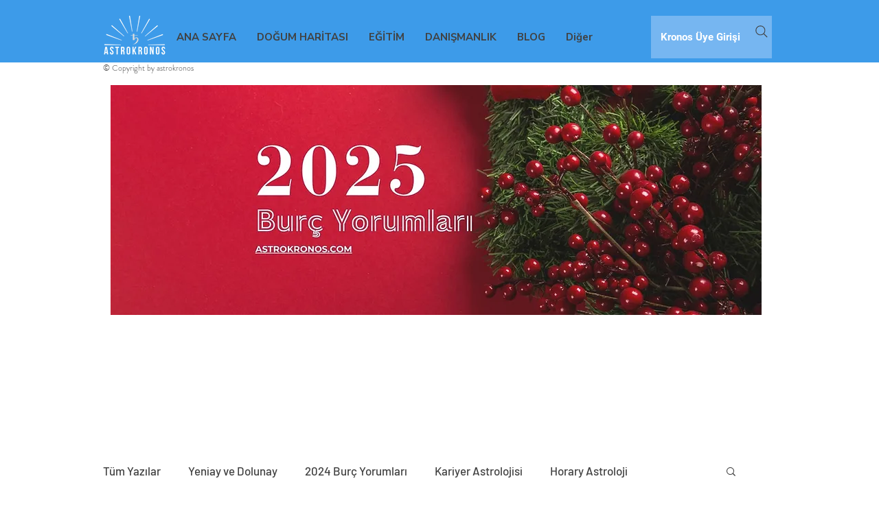

--- FILE ---
content_type: text/html; charset=utf-8
request_url: https://www.google.com/recaptcha/api2/aframe
body_size: 267
content:
<!DOCTYPE HTML><html><head><meta http-equiv="content-type" content="text/html; charset=UTF-8"></head><body><script nonce="KCijallMXHQzXIiUwbGcCg">/** Anti-fraud and anti-abuse applications only. See google.com/recaptcha */ try{var clients={'sodar':'https://pagead2.googlesyndication.com/pagead/sodar?'};window.addEventListener("message",function(a){try{if(a.source===window.parent){var b=JSON.parse(a.data);var c=clients[b['id']];if(c){var d=document.createElement('img');d.src=c+b['params']+'&rc='+(localStorage.getItem("rc::a")?sessionStorage.getItem("rc::b"):"");window.document.body.appendChild(d);sessionStorage.setItem("rc::e",parseInt(sessionStorage.getItem("rc::e")||0)+1);localStorage.setItem("rc::h",'1769905088821');}}}catch(b){}});window.parent.postMessage("_grecaptcha_ready", "*");}catch(b){}</script></body></html>